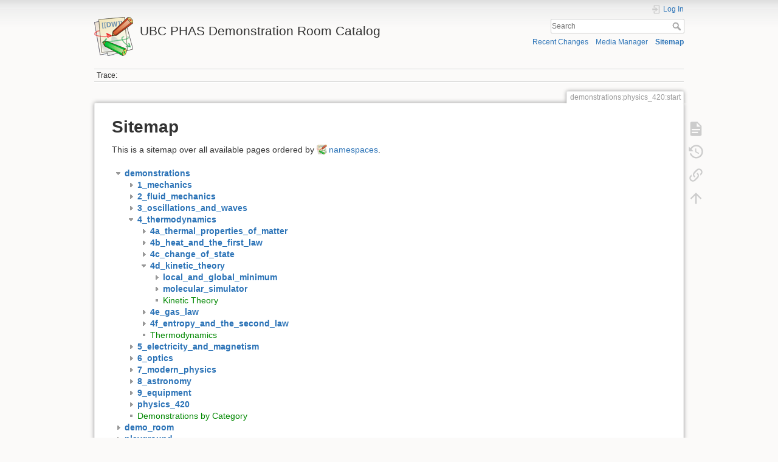

--- FILE ---
content_type: text/html; charset=utf-8
request_url: https://democart.phas.ubc.ca/doku.php?id=demonstrations:physics_420:start&idx=demonstrations%3A4_thermodynamics%3A4d_kinetic_theory
body_size: 17744
content:
<!DOCTYPE html>
<html lang="en" dir="ltr" class="no-js">
<head>
    <meta charset="utf-8" />
    <title>Sitemap [UBC PHAS Demonstration Room Catalog]</title>
    <meta name="generator" content="DokuWiki"/>
<meta name="theme-color" content="#008800"/>
<meta name="robots" content="noindex,nofollow"/>
<link rel="search" type="application/opensearchdescription+xml" href="/lib/exe/opensearch.php" title="UBC PHAS Demonstration Room Catalog"/>
<link rel="start" href="/"/>
<link rel="contents" href="/doku.php?id=demonstrations:physics_420:start&amp;do=index" title="Sitemap"/>
<link rel="manifest" href="/lib/exe/manifest.php" crossorigin="use-credentials"/>
<link rel="alternate" type="application/rss+xml" title="Recent Changes" href="/feed.php"/>
<link rel="alternate" type="application/rss+xml" title="Current namespace" href="/feed.php?mode=list&amp;ns=demonstrations:physics_420"/>
<link rel="alternate" type="text/html" title="Plain HTML" href="/doku.php?do=export_xhtml&amp;id=demonstrations:physics_420:start"/>
<link rel="alternate" type="text/plain" title="Wiki Markup" href="/doku.php?do=export_raw&amp;id=demonstrations:physics_420:start"/>
<link rel="stylesheet" href="/lib/exe/css.php?t=dokuwiki&amp;tseed=312055438ab80b130bfdb947372d2f34"/>
<script >var NS='demonstrations:physics_420';var JSINFO = {"move_renameokay":false,"move_allowrename":false,"schemes":["http","https","telnet","gopher","wais","ftp","ed2k","irc","ldap"],"id":"demonstrations:physics_420:start","namespace":"demonstrations:physics_420","ACT":"index","useHeadingNavigation":1,"useHeadingContent":1};(function(H){H.className=H.className.replace(/\bno-js\b/,'js')})(document.documentElement);</script>
<script src="/lib/exe/jquery.php?tseed=8faf3dc90234d51a499f4f428a0eae43" defer="defer"></script>
<script src="/lib/exe/js.php?t=dokuwiki&amp;tseed=312055438ab80b130bfdb947372d2f34" defer="defer"></script>
    <meta name="viewport" content="width=device-width,initial-scale=1" />
    <link rel="shortcut icon" href="/lib/tpl/dokuwiki/images/favicon.ico" />
<link rel="apple-touch-icon" href="/lib/tpl/dokuwiki/images/apple-touch-icon.png" />
    </head>

<body>
    <div id="dokuwiki__site"><div id="dokuwiki__top" class="site dokuwiki mode_index tpl_dokuwiki     ">

        
<!-- ********** HEADER ********** -->
<header id="dokuwiki__header"><div class="pad group">

    
    <div class="headings group">
        <ul class="a11y skip">
            <li><a href="#dokuwiki__content">skip to content</a></li>
        </ul>

        <h1 class="logo"><a href="/doku.php?id=start"  accesskey="h" title="Home [h]"><img src="/lib/tpl/dokuwiki/images/logo.png" width="64" height="64" alt="" /><span>UBC PHAS Demonstration Room Catalog</span></a></h1>
            </div>

    <div class="tools group">
        <!-- USER TOOLS -->
                    <div id="dokuwiki__usertools">
                <h3 class="a11y">User Tools</h3>
                <ul>
                    <li class="action login"><a href="/doku.php?id=demonstrations:physics_420:start&amp;do=login&amp;sectok=" title="Log In" rel="nofollow"><span>Log In</span><svg xmlns="http://www.w3.org/2000/svg" width="24" height="24" viewBox="0 0 24 24"><path d="M10 17.25V14H3v-4h7V6.75L15.25 12 10 17.25M8 2h9a2 2 0 0 1 2 2v16a2 2 0 0 1-2 2H8a2 2 0 0 1-2-2v-4h2v4h9V4H8v4H6V4a2 2 0 0 1 2-2z"/></svg></a></li>                </ul>
            </div>
        
        <!-- SITE TOOLS -->
        <div id="dokuwiki__sitetools">
            <h3 class="a11y">Site Tools</h3>
            <form action="/doku.php?id=start" method="get" role="search" class="search doku_form" id="dw__search" accept-charset="utf-8"><input type="hidden" name="do" value="search" /><input type="hidden" name="id" value="demonstrations:physics_420:start" /><div class="no"><input name="q" type="text" class="edit" title="[F]" accesskey="f" placeholder="Search" autocomplete="on" id="qsearch__in" value="" /><button value="1" type="submit" title="Search">Search</button><div id="qsearch__out" class="ajax_qsearch JSpopup"></div></div></form>            <div class="mobileTools">
                <form action="/doku.php" method="get" accept-charset="utf-8"><div class="no"><input type="hidden" name="id" value="demonstrations:physics_420:start" /><select name="do" class="edit quickselect" title="Tools"><option value="">Tools</option><optgroup label="Page Tools"><option value="">Show page</option><option value="revisions">Old revisions</option><option value="backlink">Backlinks</option></optgroup><optgroup label="Site Tools"><option value="recent">Recent Changes</option><option value="media">Media Manager</option><option value="index">Sitemap</option></optgroup><optgroup label="User Tools"><option value="login">Log In</option></optgroup></select><button type="submit">&gt;</button></div></form>            </div>
            <ul>
                <li class="action recent"><a href="/doku.php?id=demonstrations:physics_420:start&amp;do=recent" title="Recent Changes [r]" rel="nofollow" accesskey="r">Recent Changes</a></li><li class="action media"><a href="/doku.php?id=demonstrations:physics_420:start&amp;do=media&amp;ns=demonstrations%3Aphysics_420" title="Media Manager" rel="nofollow">Media Manager</a></li><li class="action index"><a href="/doku.php?id=demonstrations:physics_420:start&amp;do=index" title="Sitemap [x]" rel="nofollow" accesskey="x">Sitemap</a></li>            </ul>
        </div>

    </div>

    <!-- BREADCRUMBS -->
            <div class="breadcrumbs">
                                        <div class="trace"><span class="bchead">Trace:</span></div>
                    </div>
    
    <hr class="a11y" />
</div></header><!-- /header -->

        <div class="wrapper group">

            
            <!-- ********** CONTENT ********** -->
            <main id="dokuwiki__content"><div class="pad group">
                
                <div class="pageId"><span>demonstrations:physics_420:start</span></div>

                <div class="page group">
                                                            <!-- wikipage start -->
                    
<h1 class="sectionedit1" id="sitemap">Sitemap</h1>
<div class="level1">

<p>
This is a sitemap over all available pages ordered by <a href="https://www.dokuwiki.org/namespaces" class="interwiki iw_doku" title="https://www.dokuwiki.org/namespaces">namespaces</a>.
</p>

</div>
<div id="index__tree" class="index__tree">
<ul class="idx">
<li class="open"><div class="li"><a href="/doku.php?id=demonstrations:physics_420:start&amp;idx=demonstrations" title="demonstrations" class="idx_dir"rel="nofollow"><strong>demonstrations</strong></a></div>
<ul class="idx">
<li class="closed"><div class="li"><a href="/doku.php?id=demonstrations:physics_420:start&amp;idx=demonstrations%3A1_mechanics" title="demonstrations:1_mechanics" class="idx_dir"rel="nofollow"><strong>1_mechanics</strong></a></div></li>
<li class="closed"><div class="li"><a href="/doku.php?id=demonstrations:physics_420:start&amp;idx=demonstrations%3A2_fluid_mechanics" title="demonstrations:2_fluid_mechanics" class="idx_dir"rel="nofollow"><strong>2_fluid_mechanics</strong></a></div></li>
<li class="closed"><div class="li"><a href="/doku.php?id=demonstrations:physics_420:start&amp;idx=demonstrations%3A3_oscillations_and_waves" title="demonstrations:3_oscillations_and_waves" class="idx_dir"rel="nofollow"><strong>3_oscillations_and_waves</strong></a></div></li>
<li class="open"><div class="li"><a href="/doku.php?id=demonstrations:physics_420:start&amp;idx=demonstrations%3A4_thermodynamics" title="demonstrations:4_thermodynamics" class="idx_dir"rel="nofollow"><strong>4_thermodynamics</strong></a></div>
<ul class="idx">
<li class="closed"><div class="li"><a href="/doku.php?id=demonstrations:physics_420:start&amp;idx=demonstrations%3A4_thermodynamics%3A4a_thermal_properties_of_matter" title="demonstrations:4_thermodynamics:4a_thermal_properties_of_matter" class="idx_dir"rel="nofollow"><strong>4a_thermal_properties_of_matter</strong></a></div></li>
<li class="closed"><div class="li"><a href="/doku.php?id=demonstrations:physics_420:start&amp;idx=demonstrations%3A4_thermodynamics%3A4b_heat_and_the_first_law" title="demonstrations:4_thermodynamics:4b_heat_and_the_first_law" class="idx_dir"rel="nofollow"><strong>4b_heat_and_the_first_law</strong></a></div></li>
<li class="closed"><div class="li"><a href="/doku.php?id=demonstrations:physics_420:start&amp;idx=demonstrations%3A4_thermodynamics%3A4c_change_of_state" title="demonstrations:4_thermodynamics:4c_change_of_state" class="idx_dir"rel="nofollow"><strong>4c_change_of_state</strong></a></div></li>
<li class="open"><div class="li"><a href="/doku.php?id=demonstrations:physics_420:start&amp;idx=demonstrations%3A4_thermodynamics%3A4d_kinetic_theory" title="demonstrations:4_thermodynamics:4d_kinetic_theory" class="idx_dir"rel="nofollow"><strong>4d_kinetic_theory</strong></a></div>
<ul class="idx">
<li class="closed"><div class="li"><a href="/doku.php?id=demonstrations:physics_420:start&amp;idx=demonstrations%3A4_thermodynamics%3A4d_kinetic_theory%3Alocal_and_global_minimum" title="demonstrations:4_thermodynamics:4d_kinetic_theory:local_and_global_minimum" class="idx_dir"rel="nofollow"><strong>local_and_global_minimum</strong></a></div></li>
<li class="closed"><div class="li"><a href="/doku.php?id=demonstrations:physics_420:start&amp;idx=demonstrations%3A4_thermodynamics%3A4d_kinetic_theory%3Amolecular_simulator" title="demonstrations:4_thermodynamics:4d_kinetic_theory:molecular_simulator" class="idx_dir"rel="nofollow"><strong>molecular_simulator</strong></a></div></li>
<li class="level4" ><div class="li"><a href="/doku.php?id=demonstrations:4_thermodynamics:4d_kinetic_theory:start" class="wikilink1" title="demonstrations:4_thermodynamics:4d_kinetic_theory:start" data-wiki-id="demonstrations:4_thermodynamics:4d_kinetic_theory:start">Kinetic Theory</a></div></li>
</ul>
</li>
<li class="closed"><div class="li"><a href="/doku.php?id=demonstrations:physics_420:start&amp;idx=demonstrations%3A4_thermodynamics%3A4e_gas_law" title="demonstrations:4_thermodynamics:4e_gas_law" class="idx_dir"rel="nofollow"><strong>4e_gas_law</strong></a></div></li>
<li class="closed"><div class="li"><a href="/doku.php?id=demonstrations:physics_420:start&amp;idx=demonstrations%3A4_thermodynamics%3A4f_entropy_and_the_second_law" title="demonstrations:4_thermodynamics:4f_entropy_and_the_second_law" class="idx_dir"rel="nofollow"><strong>4f_entropy_and_the_second_law</strong></a></div></li>
<li class="level3" ><div class="li"><a href="/doku.php?id=demonstrations:4_thermodynamics:start" class="wikilink1" title="demonstrations:4_thermodynamics:start" data-wiki-id="demonstrations:4_thermodynamics:start">Thermodynamics</a></div></li>
</ul>
</li>
<li class="closed"><div class="li"><a href="/doku.php?id=demonstrations:physics_420:start&amp;idx=demonstrations%3A5_electricity_and_magnetism" title="demonstrations:5_electricity_and_magnetism" class="idx_dir"rel="nofollow"><strong>5_electricity_and_magnetism</strong></a></div></li>
<li class="closed"><div class="li"><a href="/doku.php?id=demonstrations:physics_420:start&amp;idx=demonstrations%3A6_optics" title="demonstrations:6_optics" class="idx_dir"rel="nofollow"><strong>6_optics</strong></a></div></li>
<li class="closed"><div class="li"><a href="/doku.php?id=demonstrations:physics_420:start&amp;idx=demonstrations%3A7_modern_physics" title="demonstrations:7_modern_physics" class="idx_dir"rel="nofollow"><strong>7_modern_physics</strong></a></div></li>
<li class="closed"><div class="li"><a href="/doku.php?id=demonstrations:physics_420:start&amp;idx=demonstrations%3A8_astronomy" title="demonstrations:8_astronomy" class="idx_dir"rel="nofollow"><strong>8_astronomy</strong></a></div></li>
<li class="closed"><div class="li"><a href="/doku.php?id=demonstrations:physics_420:start&amp;idx=demonstrations%3A9_equipment" title="demonstrations:9_equipment" class="idx_dir"rel="nofollow"><strong>9_equipment</strong></a></div></li>
<li class="closed"><div class="li"><a href="/doku.php?id=demonstrations:physics_420:start&amp;idx=demonstrations%3Aphysics_420" title="demonstrations:physics_420" class="idx_dir"rel="nofollow"><strong>physics_420</strong></a></div></li>
<li class="level2" ><div class="li"><a href="/doku.php?id=demonstrations:start" class="wikilink1" title="demonstrations:start" data-wiki-id="demonstrations:start">Demonstrations by Category</a></div></li>
</ul>
</li>
<li class="closed"><div class="li"><a href="/doku.php?id=demonstrations:physics_420:start&amp;idx=demo_room" title="demo_room" class="idx_dir"rel="nofollow"><strong>demo_room</strong></a></div></li>
<li class="closed"><div class="li"><a href="/doku.php?id=demonstrations:physics_420:start&amp;idx=playground" title="playground" class="idx_dir"rel="nofollow"><strong>playground</strong></a></div></li>
<li class="closed"><div class="li"><a href="/doku.php?id=demonstrations:physics_420:start&amp;idx=wiki" title="wiki" class="idx_dir"rel="nofollow"><strong>wiki</strong></a></div></li>
<li class="level1" ><div class="li"><a href="/doku.php?id=demos_by_tag" class="wikilink1" title="demos_by_tag" data-wiki-id="demos_by_tag">Demonstrations by Tag</a></div></li>
<li class="level1" ><div class="li"><a href="/doku.php?id=info" class="wikilink1" title="info" data-wiki-id="info">PHAS Demo Room External Information</a></div></li>
<li class="level1" ><div class="li"><a href="/doku.php?id=start" class="wikilink1" title="start" data-wiki-id="start">Demonstrations by Category</a></div></li>
</ul>
</div>                    <!-- wikipage stop -->
                                    </div>

                <div class="docInfo"><bdi>demonstrations/physics_420/start.txt</bdi> · Last modified: <time datetime="2019-02-14T23:33:23+0000">2019/02/14 23:33</time> by <bdi>127.0.0.1</bdi></div>

                
                <hr class="a11y" />
            </div></main><!-- /content -->

            <!-- PAGE ACTIONS -->
            <nav id="dokuwiki__pagetools" aria-labelledby="dokuwiki__pagetools__heading">
                <h3 class="a11y" id="dokuwiki__pagetools__heading">Page Tools</h3>
                <div class="tools">
                    <ul>
                        <li class="show"><a href="/doku.php?id=demonstrations:physics_420:start&amp;do=" title="Show page [v]" rel="nofollow" accesskey="v"><span>Show page</span><svg xmlns="http://www.w3.org/2000/svg" width="24" height="24" viewBox="0 0 24 24"><path d="M13 9h5.5L13 3.5V9M6 2h8l6 6v12a2 2 0 0 1-2 2H6a2 2 0 0 1-2-2V4c0-1.11.89-2 2-2m9 16v-2H6v2h9m3-4v-2H6v2h12z"/></svg></a></li><li class="revs"><a href="/doku.php?id=demonstrations:physics_420:start&amp;do=revisions" title="Old revisions [o]" rel="nofollow" accesskey="o"><span>Old revisions</span><svg xmlns="http://www.w3.org/2000/svg" width="24" height="24" viewBox="0 0 24 24"><path d="M11 7v5.11l4.71 2.79.79-1.28-4-2.37V7m0-5C8.97 2 5.91 3.92 4.27 6.77L2 4.5V11h6.5L5.75 8.25C6.96 5.73 9.5 4 12.5 4a7.5 7.5 0 0 1 7.5 7.5 7.5 7.5 0 0 1-7.5 7.5c-3.27 0-6.03-2.09-7.06-5h-2.1c1.1 4.03 4.77 7 9.16 7 5.24 0 9.5-4.25 9.5-9.5A9.5 9.5 0 0 0 12.5 2z"/></svg></a></li><li class="backlink"><a href="/doku.php?id=demonstrations:physics_420:start&amp;do=backlink" title="Backlinks" rel="nofollow"><span>Backlinks</span><svg xmlns="http://www.w3.org/2000/svg" width="24" height="24" viewBox="0 0 24 24"><path d="M10.59 13.41c.41.39.41 1.03 0 1.42-.39.39-1.03.39-1.42 0a5.003 5.003 0 0 1 0-7.07l3.54-3.54a5.003 5.003 0 0 1 7.07 0 5.003 5.003 0 0 1 0 7.07l-1.49 1.49c.01-.82-.12-1.64-.4-2.42l.47-.48a2.982 2.982 0 0 0 0-4.24 2.982 2.982 0 0 0-4.24 0l-3.53 3.53a2.982 2.982 0 0 0 0 4.24m2.82-4.24c.39-.39 1.03-.39 1.42 0a5.003 5.003 0 0 1 0 7.07l-3.54 3.54a5.003 5.003 0 0 1-7.07 0 5.003 5.003 0 0 1 0-7.07l1.49-1.49c-.01.82.12 1.64.4 2.43l-.47.47a2.982 2.982 0 0 0 0 4.24 2.982 2.982 0 0 0 4.24 0l3.53-3.53a2.982 2.982 0 0 0 0-4.24.973.973 0 0 1 0-1.42z"/></svg></a></li><li class="top"><a href="#dokuwiki__top" title="Back to top [t]" rel="nofollow" accesskey="t"><span>Back to top</span><svg xmlns="http://www.w3.org/2000/svg" width="24" height="24" viewBox="0 0 24 24"><path d="M13 20h-2V8l-5.5 5.5-1.42-1.42L12 4.16l7.92 7.92-1.42 1.42L13 8v12z"/></svg></a></li>                    </ul>
                </div>
            </nav>
        </div><!-- /wrapper -->

        
<!-- ********** FOOTER ********** -->
<footer id="dokuwiki__footer"><div class="pad">
    
    <div class="buttons">
                <a href="https://www.dokuwiki.org/donate" title="Donate" ><img
            src="/lib/tpl/dokuwiki/images/button-donate.gif" width="80" height="15" alt="Donate" /></a>
        <a href="https://php.net" title="Powered by PHP" ><img
            src="/lib/tpl/dokuwiki/images/button-php.gif" width="80" height="15" alt="Powered by PHP" /></a>
        <a href="//validator.w3.org/check/referer" title="Valid HTML5" ><img
            src="/lib/tpl/dokuwiki/images/button-html5.png" width="80" height="15" alt="Valid HTML5" /></a>
        <a href="//jigsaw.w3.org/css-validator/check/referer?profile=css3" title="Valid CSS" ><img
            src="/lib/tpl/dokuwiki/images/button-css.png" width="80" height="15" alt="Valid CSS" /></a>
        <a href="https://dokuwiki.org/" title="Driven by DokuWiki" ><img
            src="/lib/tpl/dokuwiki/images/button-dw.png" width="80" height="15"
            alt="Driven by DokuWiki" /></a>
    </div>

    </div></footer><!-- /footer -->
    </div></div><!-- /site -->

    <div class="no"><img src="/lib/exe/taskrunner.php?id=demonstrations%3Aphysics_420%3Astart&amp;1768850260" width="2" height="1" alt="" /></div>
    <div id="screen__mode" class="no"></div></body>
</html>
